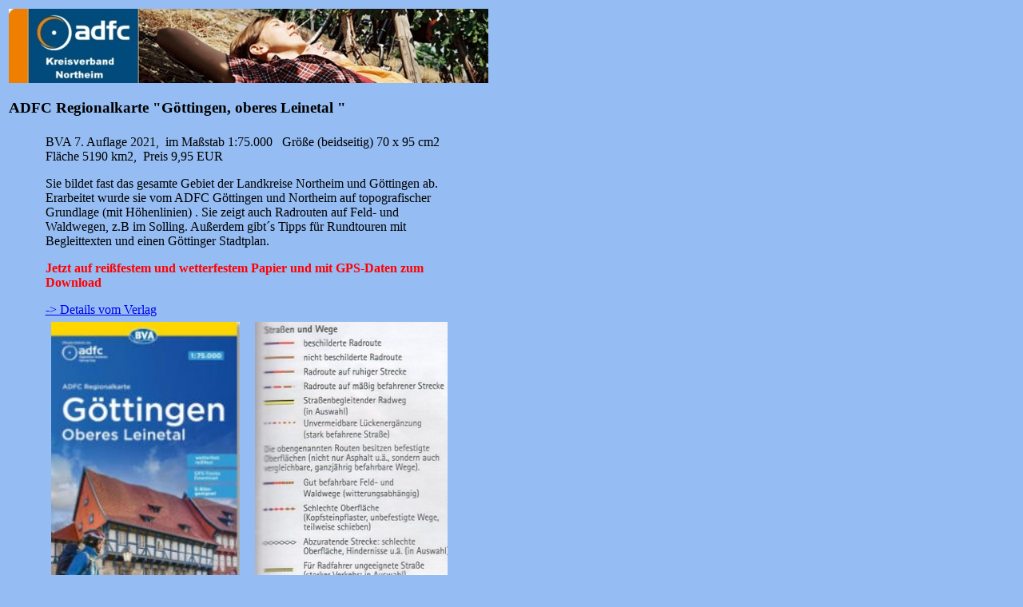

--- FILE ---
content_type: text/html
request_url: http://adfc-northeim.de/karte/regio.htm
body_size: 1024
content:
<HTML>
<HEAD>
  <!-- Created with AOLpress/2.0 -->
  <TITLE>ADFC Northeim: ADFC Regionalkarte "G&ouml;ttingen, oberes Leinetal"
  BVA, 1998</TITLE>
</HEAD>
<BODY BGCOLOR="#95bdf4">
<TABLE BORDER=0>
  <TR>
    <TD WIDTH='600'><H2>
	<IMG SRC="../logo_nom.jpg" HEIGHT="93" WIDTH="600">
      </H2>
      <H3>
	ADFC Regionalkarte "G&ouml;ttingen, oberes Leinetal&nbsp;" &nbsp;
      </H3>
      <CENTER>
	<TABLE CELLPADDING="2" ALIGN="Center">
	  <TR>
	    <TD COLSPAN=2 WIDTH='500'>BVA 7. Auflage <FONT COLOR="#0f0f0f">2021,
	      &nbsp;</FONT>im Ma&szlig;stab 1:75.000 &nbsp; Gr&ouml;&szlig;e (beidseitig)
	      70 x 95 cm2 &nbsp;<BR>
	      Fl&auml;che 5190 km2, &nbsp;Preis 9,95 EUR
	      <P>
	      Sie bildet fast das gesamte Gebiet der Landkreise Northeim und G&ouml;ttingen
	      ab. Erarbeitet wurde sie vom ADFC G&ouml;ttingen und Northeim auf topografischer
	      Grundlage (mit H&ouml;henlinien) . Sie zeigt auch Radrouten auf Feld- und
	      Waldwegen, z.B im Solling. Au&szlig;erdem gibt&#180;s Tipps f&uuml;r Rundtouren
	      mit Begleittexten und einen G&ouml;ttinger Stadtplan.
	      <P>
	      <FONT COLOR="#ff0000"><B>Jetzt auf rei&szlig;festem und wetterfestem Papier
	      und mit GPS-Daten zum Download</B></FONT>
	      <P>
	      <A HREF="https://www.fahrrad-buecher-karten.de/karte/goettingen-oberes-leinetal-9783969900604?page_id=14"
		  TARGET="_blank">-&gt; Details vom Verlag</A></TD>
	  </TR>
	  <TR>
	    <TD VALIGN="Top" WIDTH='250'><P ALIGN=Center>
	      <IMG SRC="regio2.jpg" WIDTH="236" HEIGHT="450">
	      <P ALIGN=Center>
	      <IMG SRC="regio3.jpg" WIDTH="250" HEIGHT="185" ALIGN="Middle"></TD>
	    <TD VALIGN="Top" WIDTH='250'><P ALIGN=Center>
	      <IMG SRC="regio1.JPG" WIDTH="241" HEIGHT="452">
	      <P ALIGN=Center>
	      &nbsp;<IMG SRC="regio4.jpg" WIDTH="253" HEIGHT="320"></TD>
	  </TR>
	</TABLE>
      </CENTER>
      <P>
    </TD>
  </TR>
</TABLE>
</BODY></HTML>
